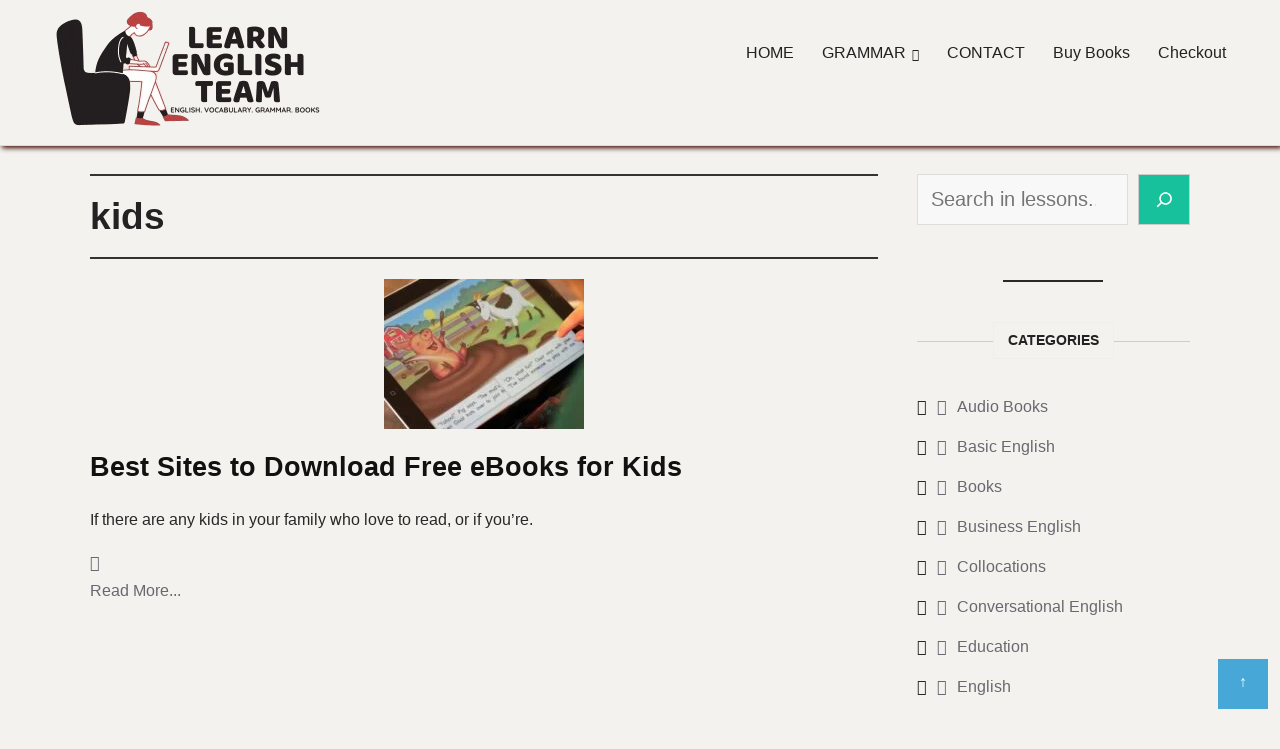

--- FILE ---
content_type: text/css
request_url: https://www.learnenglishteam.com/wp-content/litespeed/ucss/304b8a9a5a3e4fc7e67ed1a00adb7892.css?ver=28b8d
body_size: 8813
content:
.wp-block-button__link{box-sizing:border-box;cursor:pointer;display:inline-block;text-align:center;word-break:break-word}:where(.wp-block-button__link){border-radius:9999px;box-shadow:none;padding:calc(.667em + 2px) calc(1.333em + 2px);text-decoration:none}ul{box-sizing:border-box}.wp-block-search__button{margin-left:10px;word-break:normal}.wp-block-search__button.has-icon{line-height:0}.wp-block-search__button svg{height:1.25em;min-height:24px;min-width:24px;width:1.25em;fill:currentColor;vertical-align:text-bottom}:where(.wp-block-search__button){border:1px solid #ccc;padding:6px 10px}.wp-block-search__inside-wrapper{display:flex;flex:auto;flex-wrap:nowrap;max-width:100%}#wpdcom .wpd-form .wpdiscuz-textarea-wrap [id^=wpd-editor-wraper] textarea,.admania_menu .menu .sub-menu li,.wp-block-search__label{width:100%}.wp-block-search__input{appearance:none;border:1px solid #949494;flex-grow:1;margin-left:0;margin-right:0;min-width:3rem;padding:8px;text-decoration:unset!important}:where(.wp-block-search__input){font-family:inherit;font-size:inherit;font-style:inherit;font-weight:inherit;letter-spacing:inherit;line-height:inherit;text-transform:inherit}:where(.wp-block-search__button-inside .wp-block-search__inside-wrapper){border:1px solid #949494;box-sizing:border-box;padding:4px}:where(.wp-block-search__button-inside .wp-block-search__inside-wrapper) .wp-block-search__input{border:0;border-radius:0;padding:0 4px}:where(.wp-block-search__button-inside .wp-block-search__inside-wrapper) .wp-block-search__input:focus{outline:0}:where(.wp-block-search__button-inside .wp-block-search__inside-wrapper) :where(.wp-block-search__button){padding:4px 8px}.wp-block-search.aligncenter .wp-block-search__inside-wrapper{margin:auto}.wp-block-separator{border:0;border-top:2px solid}.wp-element-button{cursor:pointer}:root{--wp--preset--font-size--normal:16px;--wp--preset--font-size--huge:42px}.screen-reader-text:focus{background-color:#ddd;clip:auto!important;clip-path:none;color:#444;display:block;font-size:1em;height:auto;left:5px;line-height:normal;padding:15px 23px 14px;text-decoration:none;top:5px;width:auto;z-index:100000}html :where(img[class*=wp-image-]){height:auto;max-width:100%}:root{--edd-blocks-light-grey:#eee}.screen-reader-text{-webkit-clip-path:inset(50%)}#comments{max-width:1100px;margin:50px auto;color:#333;font-style:normal}#comments p{float:none!important}#wpdcom{max-width:750px;margin:7px auto 15px}#wpdcom *{box-sizing:border-box;line-height:initial}#wpdcom i,.admania-siteheader img{margin:0}#comments #wpdcom span,#wpdcom span{display:inline;letter-spacing:inherit;text-transform:none;font-size:1em}#wpdcom form{margin:0;padding:0;border:0;background:0 0}#wpdcom input:required{box-shadow:0 0 1px #555}#wpdcom button{min-width:auto;max-width:auto;min-height:auto;display:inline-block;font-weight:400;text-transform:none}#wpdcom svg{display:inline}#wpdcom .wpdiscuz-hidden{display:none}#wpdcom .clearfix,.wpdiscuz_top_clearing{clear:both}#wpdcom .wpd-space{flex-grow:1}#wpdcom .wpd-hidden{visibility:hidden;opacity:0;transition:visibility 0s,opacity .5s linear}#wpdcom .wpd-down{color:#fc5844!important}#wpdcom .wpdlb{clip:rect(1px,1px,1px,1px);clip-path:inset(50%);height:1px;width:1px;margin:-1px;overflow:hidden;padding:0;position:absolute}[wpd-tooltip]{position:relative}[wpd-tooltip]::after,[wpd-tooltip]::before{position:absolute;left:50%;top:-8px;opacity:0}[wpd-tooltip]::before{content:"";transform:translateX(-50%);border-width:7px 7px 0;border-style:solid;border-color:#555 #fff0 #fff0;z-index:100}[wpd-tooltip]::after{content:attr(wpd-tooltip);transform:translateX(-50%) translateY(-100%);background:#555;text-align:center;color:#fff;padding:8px 10px;font-size:11px;line-height:1.5;min-width:6vw;border-width:0;border-radius:4px;pointer-events:none;z-index:99;text-transform:none}[wpd-tooltip]:hover::after,[wpd-tooltip]:hover::before{opacity:1;transition:all .4s ease-in-out}[wpd-tooltip-position=left]::before{left:0;top:50%;margin-left:-11px;transform:translatey(-50%) rotate(-90deg)}[wpd-tooltip-position=left]::after{left:0;top:50%;margin-left:-8px;transform:translateX(-100%) translateY(-50%)}@font-face{font-family:"square721_cn_btroman";src:url(/wp-content/plugins/wpdiscuz/themes/default/css/fonts/sqr721c-webfont.eot);src:url(/wp-content/plugins/wpdiscuz/themes/default/css/fonts/sqr721c-webfont.eot?#iefix)format("embedded-opentype"),url(/wp-content/plugins/wpdiscuz/themes/default/css/fonts/sqr721c-webfont.woff2)format("woff2"),url(/wp-content/plugins/wpdiscuz/themes/default/css/fonts/sqr721c-webfont.woff)format("woff"),url(/wp-content/plugins/wpdiscuz/themes/default/css/fonts/sqr721c-webfont.ttf)format("truetype"),url(/wp-content/plugins/wpdiscuz/themes/default/css/fonts/sqr721c-webfont.svg#svgFontName)format("svg");font-display:swap}#wpdcom .wpd-form-head{border-bottom:1px solid #ccc;padding:7px 2px 9px;margin-top:20px;margin-bottom:5px;display:flex;flex-wrap:wrap;flex-direction:row;justify-content:space-between}#wpdcom .wpd-sbs-toggle{color:#666;font-size:14px;line-height:20px;cursor:pointer}#wpdcom .wpd-sbs-toggle i.fa-envelope{font-size:15px;margin-right:4px}#wpdcom .wpd-sbs-toggle i.fa-caret-down{font-size:16px;margin-left:4px;color:#666}#wpdcom .wpd-sbs-toggle .wpd-sbs-title{font-size:15px}#wpdcom .wpd-auth{display:flex;flex-direction:row;justify-content:flex-end}#wpdcom .wpd-auth .wpd-login{font-size:14px;line-height:20px}#wpdcom .wpd-auth .wpd-login i{margin-right:2px}#wpdcom .wpd-auth .wpd-login a{color:#3272bf;text-decoration:none}#wpdcom .wpd-auth .wpd-login a:hover{color:#0d3e81}#wpdcom .wpdiscuz-subscribe-bar{width:100%;box-sizing:border-box;padding:15px 0 5px;margin-bottom:0}#wpdcom .wpdiscuz-subscribe-bar form{display:flex;flex-wrap:wrap;justify-content:flex-start;flex-direction:row;align-items:center;margin-bottom:10px}#wpdcom .wpdiscuz-subscribe-form-intro{font-size:14px;display:block;padding:3px 10px 3px 1px;line-height:20px;box-sizing:border-box;white-space:nowrap}#wpdcom .wpdiscuz-subscribe-form-option{flex-grow:1;font-size:13px;display:block;padding-right:5px;box-sizing:border-box}#wpdcom .wpdiscuz-subscribe-form-email{padding:0 5px 0 0;width:30%}#wpdcom .wpdiscuz-subscribe-form-button,#wpdcom .wpdiscuz-subscribe-form-email{font-size:14px;display:block;box-sizing:border-box}#wpdcom .wpdiscuz-subscribe-form-email input[type=email]{font-size:13px!important;padding:3px!important;width:100%!important;height:auto!important;line-height:20px!important;box-sizing:border-box!important;clear:both;float:none;margin:0}#wpdcom .wpdiscuz-subscribe-form-button input[type=submit]{font-size:16px!important;min-height:29px!important;height:29px!important;padding:1px 3px 5px!important;min-width:40px;line-height:14px!important;box-sizing:border-box!important;border:1px solid #ddd;clear:both;float:none;margin:0}#wpdcom .wpdiscuz-subscribe-bar #wpdiscuz_subscription_button{box-shadow:none;font-weight:700;letter-spacing:0}#wpdcom .wpd-form-wrap{padding-bottom:10px}#wpdcom .wpd-form .wpdiscuz-textarea-wrap{display:flex;flex-wrap:nowrap;flex-direction:row;justify-content:space-between;padding:20px 0;align-items:center}#wpdcom .wpd-form .wpdiscuz-textarea-wrap [id^=wpd-editor-wraper]{flex-grow:1;position:relative;width:100%}#wpdcom .wpd-form .wpdiscuz-textarea-wrap textarea{height:54px;border-radius:5px;border:1px solid #ccc;width:100%;padding:10px 15px;font-size:14px;box-shadow:inset 1px 1px 8px rgb(0 0 0/.1);font-family:inherit;outline:0;-webkit-transition:.18s ease-out;-moz-transition:.18s ease-out;-o-transition:.18s ease-out;transition:.18s ease-out;resize:none}#wpdcom .wpd-form .wpdiscuz-textarea-wrap textarea:hover{box-shadow:inset 1px 2px 8px rgb(0 0 0/.02)}#wpdcom .wpd-form .wpdiscuz-textarea-wrap textarea::-moz-placeholder{line-height:28px;color:#666;font-size:16px}#wpdcom .wpd-form .wpdiscuz-textarea-wrap textarea::-webkit-input-placeholder{line-height:28px;color:#666;font-size:16px}#wpdcom .wpd-form .wpdiscuz-textarea-wrap textarea:-ms-input-placeholder{line-height:28px;color:#666;font-size:16px}#wpdcom .wpd-form.wpd-secondary-form-wrapper{margin-bottom:25px}#wpdcom .wpd-form.wpd-secondary-form-wrapper .wpdiscuz-textarea-wrap{padding-top:10px}#wpdcom .wpd-form .wpdiscuz-textarea-wrap{padding-bottom:10px}#wpdcom .wpd-form .wpdiscuz-textarea-wrap .wpd-editor-buttons-right{float:right}#wpdcom button,#wpdcom input[type=submit]{margin:inherit}#wpdcom .wpd-prim-button{border:0;cursor:pointer;font-family:"Arial Hebrew",Arial,sans-serif;font-size:14px;line-height:24px;padding:4px 20px;letter-spacing:1px;box-shadow:1px 1px 3px -1px #bbb;border-radius:3px;max-width:none}#wpdcom .wpd-prim-button:hover{opacity:.9;box-shadow:none;text-decoration:none}#wpdcom .wc-field-submit input[type=submit]{margin-left:2%}#wpdcom .wpd-editor-char-counter{font-size:9px;padding:3px 5px 2px;position:absolute;right:0;z-index:10;color:#888}#wpdcom.wpdiscuz_unauth .wc-field-submit{padding-top:15px}#wpdcom .wpd-form-foot{margin-left:70px}#wpdcom .wpd-form-row .wpdiscuz-item{clear:both}#wpdcom .wpd-form-row .wpd-form-col-left{width:49%;float:left;margin:0;text-align:left;padding:0}#wpdcom .wpd-form-row .wpd-form-col-right{width:49%;float:right;margin:0;text-align:right;padding:0}#wpdcom .wpd-form-row .wpd-form-col-left .wpdiscuz-item{text-align:left}#wpdcom .wpd-form-row .wpdiscuz-item{width:100%;vertical-align:baseline;padding:1px 0 7px;position:relative}#wpdcom .wpd-form-row .wpd-field{width:100%;line-height:20px;color:#777;display:inline-block;float:none;clear:both;margin:0;box-sizing:border-box;padding-top:2%;padding-bottom:2%;font-size:14px;border-radius:3px;vertical-align:baseline}#wpdcom .wpd-form-row .wpd-has-icon .wpd-field{padding-left:30px}#wpdcom .wpd-form-row .wpdiscuz-item .wpd-field-icon{display:inline-block;font-size:16px;line-height:16px;opacity:.3;padding:0;margin:0;position:absolute;top:9px;left:8px;width:20px;text-align:left}#wpdcom .wpd-form-row .wpdiscuz-item input[type=email],#wpdcom .wpd-form-row .wpdiscuz-item input[type=text]{height:32px}.wpdiscuz_select{background:url(data:image/png;\ base64,iVBORw0KGgoAAAANSUhEUgAAAB4AAAANCAYAAAC+ct6XAAAAGXRFWHRTb2Z0d2FyZQBBZG9iZSBJbWFnZVJlYWR5ccllPAAAAyJpVFh0WE1MOmNvbS5hZG9iZS54bXAAAAAAADw/eHBhY2tldCBiZWdpbj0i77u/[base64]/Pk5mU4QAAACUSURBVHjaYmRgYJD6////MwY6AyaGAQIspCieM2cOjKkIxCFA3A0TSElJoZ3FUCANxAeAWA6IOYG4iR5BjWwpCDQCcSnNgxoIVJCDFwnwA/FHWlp8EIpHSKoGgiggLkITewrEcbQO6mVAbAbE+VD+a3IsJTc7FQAxDxD7AbEzEF+jR1DDywtoCr9DbhwzDlRZDRBgACYqHJO9bkklAAAAAElFTkSuQmCC)#fefefe no-repeat right center!important;border-radius:0;border:1px solid #d3d3d3!important;box-shadow:none!important;height:28px!important;padding:3px 22px 3px 8px!important;font-size:13px!important;-moz-appearance:none!important;-webkit-appearance:none!important;outline:0!important;text-indent:.01px;text-overflow:""!important;width:100%!important;box-sizing:border-box!important;line-height:20px!important;clear:both;float:none!important;margin:0!important}#wpdcom .wc-field-submit{text-align:right;padding:1px 2px 0 0;display:flex;flex-wrap:wrap;justify-content:flex-end;align-items:flex-start}#wpdcom .wpd-form-col-left div:last-of-type,#wpdcom .wpd-form-col-right div:last-of-type{border-bottom:none}#wpdcom #wpd-threads{margin-top:20px}#wpdcom .wpd-thread-head{width:100%;border-bottom:2px solid #ccc}#wpdcom .wpd-thread-head .wpd-thread-info{color:#555;padding:5px 15px 3px 5px;font-weight:600;margin-bottom:-2px;font-size:14px;letter-spacing:1px;text-transform:uppercase;text-align:left;line-height:24px}#wpdcom .wpd-thread-head .wpd-thread-info .wpdtc{font-size:15px}#wpdcom .wpd-thread-head,#wpdcom .wpd-thread-head .wpd-thread-filter{display:flex;flex-direction:row;flex-wrap:wrap;justify-content:space-between;align-items:flex-end}#wpdcom .wpd-thread-filter .wpd-filter{font-size:16px;color:#999;border-bottom:2px solid #999;cursor:pointer;text-align:center;padding:5px 10px;margin:0 1px -2px;line-height:18px}#wpdcom .wpd-thread-filter .wpdf-reacted{color:#ffa600;border-bottom-color:#ffa600;width:34px}#wpdcom .wpd-thread-filter .wpdf-hottest{color:#fc5844;border-bottom-color:#fc5844;width:34px}#wpdcom .wpd-thread-filter .wpdf-sorting{font-size:14px;color:#777;line-height:18px;text-transform:capitalize;min-width:100px;font-family:"Arial Hebrew",Arial,sans-serif}#wpdcom .wpd-thread-filter .wpdf-sorting i{font-size:15px;margin-left:6px;vertical-align:top;line-height:14px}#wpdcom .wpd-thread-list{padding:30px 0}#wpdcom .wpd-comment .wpd-comment-wrap{display:flex;flex-direction:row;flex-wrap:nowrap;justify-content:space-between;align-items:stretch;align-content:flex-start;padding-bottom:5px}#wpdcom .wpd-comment .wpd-comment-right{padding-bottom:15px;flex-grow:1;width:calc(100% - 80px)}#wpdcom .wpd-comment-header{font-size:13px;color:#999}#wpdcom .wpd-comment .wpd-comment-header{padding:5px 0;display:flex;flex-direction:row;flex-wrap:wrap;justify-content:space-between;align-items:center}#wpdcom .wpd-comment-header .wpd-comment-author{font-size:15px;font-weight:600;text-decoration:none;letter-spacing:.7px;margin-right:5px}#wpdcom .wpd-comment .wpd-comment-header i{line-height:1.75}#wpdcom .wpd-comment-header .wpd-comment-link{cursor:pointer;font-size:12px;color:#aaa;align-self:flex-start;padding:9px 0 0}#wpdcom .wpd-comment-header .wpd-comment-link span{margin-left:12px}#wpdcom .wpd-comment-text{font-size:15px;padding:0 0 8px;word-break:break-word}#wpdcom .wpd-comment-text *{line-height:1.6}#wpdcom .wpd-comment-text p{margin-bottom:10px}#wpdcom .wpd-comment-text p:last-child{margin-bottom:0}#wpdcom .wpd-comment-footer,#wpdcom .wpd-comment-footer .wpd-vote{display:flex;flex-direction:row;flex-wrap:nowrap;align-items:center}#wpdcom .wpd-comment-footer{justify-content:space-between;padding-top:0}#wpdcom .wpd-comment-footer .wpd-vote{justify-content:flex-start;padding-right:20px;font-size:0}#wpdcom .wpd-comment-footer .wpd-vote-down,#wpdcom .wpd-comment-footer .wpd-vote-up{width:16px;height:16px;opacity:.7;cursor:pointer}#wpdcom .wpd-comment-footer .wpd-vote-down svg,#wpdcom .wpd-comment-footer .wpd-vote-up svg{fill:#888;cursor:pointer}#wpdcom .wpd-comment-footer .wpd-vote-result{padding:0 8px;font-size:14px;text-align:center;color:#999}#wpdcom .wpd-comment-footer .wpd-vote-down:hover,#wpdcom .wpd-comment-footer .wpd-vote-up:hover{opacity:1}#wpdcom .wpd-comment-right:hover .wpd-comment-header .wpd-comment-link{visibility:visible;opacity:1}#wpdcom.wpd-layout-2 .wpd-form .wpd-form-foot{margin-left:65px}#wpdcom.wpd-layout-2 .wpd-form .wpdiscuz-textarea-wrap textarea::placeholder{line-height:27px;font-size:15px}#wpdcom.wpd-layout-2 .wpd-form .wpdiscuz-textarea-wrap textarea{height:48px}#wpdcom.wpd-layout-2 .wpd-comment{margin-bottom:20px}#wpdcom.wpd-layout-2 .wpd-comment .wpd-comment-header{display:flex;flex-direction:row;flex-wrap:wrap;justify-content:flex-start;align-items:flex-end}#wpdcom.wpd-layout-2 .wpd-comment .wpd-comment-header .wpd-user-info .wpd-uinfo-top{display:flex;flex-direction:row;justify-content:flex-start;flex-wrap:nowrap;align-items:center}#wpdcom.wpd-layout-2 .wpd-comment .wpd-comment-header .wpd-user-info{display:block;flex-grow:1;margin-bottom:-3px}#wpdcom.wpd-layout-2 .wpd-comment .wpd-comment-text{margin:8px 0 5px}#wpdcom.wpd-layout-2 .wpd-comment-header .wpd-comment-link{margin-bottom:0;padding-top:1px}#wpdcom .wpdf-sorting{position:relative}#wpdcom .wpdiscuz-sort-buttons{display:none;position:absolute;flex-direction:column;background-color:#fff;border:1px solid #ccc;padding:5px;border-radius:3px;width:100%;left:0;top:32px;z-index:9}#wpdcom .wpdiscuz-sort-buttons .wpdiscuz-sort-button{padding:5px 0}#wpdcom .wpdiscuz-sort-buttons .wpdiscuz-sort-button:hover{background-color:#f5f5f5}#wpdiscuz-comment-message{position:fixed;top:38px;right:5px;width:400px;z-index:99999;font-size:14px;line-height:20px}#wpd-editor-source-code-wrapper-bg{display:none;position:fixed;top:0;left:0;background-color:rgb(0 0 0/.6);width:100%;z-index:9999999;height:100%}#wpd-editor-source-code-wrapper{display:none;width:50%;height:350px;position:fixed;top:50%;left:50%;transform:translate(-50%,-50%);background-color:#fff;z-index:99999991;justify-content:center;align-items:center;padding:5px;border-radius:5px;text-align:right}#wpd-editor-source-code{height:300px;width:100%;resize:none}#wpd-insert-source-code{padding:3px 40px;margin-top:5px}#wpdiscuz-loading-bar{position:fixed;top:6px;right:12px;width:32px;height:25px;border:0;background-image:url(/wp-content/plugins/wpdiscuz/assets/img/loading.gif);z-index:999999;display:none}#wpdcom .wpd-comment-info-bar{display:none;padding:10px;margin:20px auto 0;flex-direction:row;justify-content:space-between;font-size:14px}#wpdcom .wpd-current-view{padding:3px;color:#555}#wpdcom .wpd-comment-info-bar .wpd-current-view i{margin-right:6px;font-size:18px}#wpdcom .wpd-filter-view-all{color:#fff;background:#999;padding:5px 20px;font-size:13px;cursor:pointer;border-radius:3px}#wpdcom.wpdiscuz_no_avatar .wpd-comment .wpd-comment-right{flex-basis:100%}#wpdcom.wpdiscuz_no_avatar.wpd-layout-2 .wpd-form .wpd-form-foot,.admania-related-posts ul{margin-left:0}#wpdcom .wpd-comment-author{color:#666;text-decoration:none}@media screen and (max-width:600px){#comments,#respond{padding-left:0!important;padding-right:0!important}#wpdcom{padding:5px 3%;overflow-x:hidden}#wpdcom .wpd-auth{margin:0 0 2px -3px}#wpdcom .wpd-form.wpd-form-wrapper{padding-right:5px}#wpdcom .wpdiscuz-subscribe-form-email input[type=email],#wpdcom .wpdiscuz_select{font-size:16px!important}#wpdcom .wpdiscuz-subscribe-form-email{font-size:16px;display:block;padding:10px 0 0;width:98%;margin:0 auto}#wpdcom .wpd-form .wpd-form-foot,#wpdcom.wpd-layout-2 .wpd-form .wpd-form-foot{margin-left:0}#wpdcom .wpd-form-row .wpd-form-col-left,#wpdcom .wpd-form-row .wpd-form-col-right{width:100%;float:none}#wpdcom .wpd-form-row .wpd-field,#wpdcom .wpd-form-row .wpdiscuz-item input[type=email],#wpdcom .wpd-form-row .wpdiscuz-item input[type=text],#wpdcom select,#wpdcom textarea{font-size:16px!important;height:auto}#wpdiscuz-comment-message{width:97%}#wpdcom .wpd-hidden{visibility:visible;opacity:1}#wpdcom .wpd-thread-head .wpd-thread-info{flex-basis:100%;border-bottom:2px solid #ccc}#wpdcom .wpd-thread-head .wpd-thread-filter{margin-top:5px}#wpdcom .wpdiscuz-subscribe-form-button{width:99%;margin-top:8px}#wpdcom .wpdiscuz-subscribe-bar #wpdiscuz_subscription_button{width:100%;min-height:20px!important;height:26px!important}#wpdcom .wpd-comment .wpd-comment-wrap{display:block}#wpdcom .wpd-comment-footer{flex-wrap:wrap}#wpdcom .wpd-comment .wpd-comment-right{width:100%}#wpdcom.wpd-layout-2 .wpd-comment .wpd-comment-header .wpd-user-info{width:100%;display:flex;flex-direction:row;justify-content:flex-start;flex-grow:0;margin-bottom:-3px;float:right;margin-left:61px;flex-wrap:wrap;margin-top:-44px}#wpdcom.wpd-layout-2 .wpd-comment .wpd-comment-header .wpd-user-info .wpd-uinfo-top{flex-wrap:wrap!important}#wpdcom.wpd-layout-2 .wpd-comment-header .wpd-comment-link{margin-bottom:0;padding-top:1px;align-items:normal;flex-basis:100%;text-align:right;margin-top:-20px}}.fa,.fab,.far,.fas{font-variant:normal;text-rendering:auto;line-height:1}.fab,.far,.fas{-moz-osx-font-smoothing:grayscale;-webkit-font-smoothing:antialiased;display:inline-block}@font-face{font-family:"Font Awesome 5 Brands";font-style:normal;font-weight:400;font-display:block;src:url(/wp-content/plugins/wpdiscuz/assets/third-party/font-awesome-5.13.0/webfonts/fa-brands-400.eot);src:url(/wp-content/plugins/wpdiscuz/assets/third-party/font-awesome-5.13.0/webfonts/fa-brands-400.eot?#iefix)format("embedded-opentype"),url(/wp-content/plugins/wpdiscuz/assets/third-party/font-awesome-5.13.0/webfonts/fa-brands-400.woff2)format("woff2"),url(/wp-content/plugins/wpdiscuz/assets/third-party/font-awesome-5.13.0/webfonts/fa-brands-400.woff)format("woff"),url(/wp-content/plugins/wpdiscuz/assets/third-party/font-awesome-5.13.0/webfonts/fa-brands-400.ttf)format("truetype"),url(/wp-content/plugins/wpdiscuz/assets/third-party/font-awesome-5.13.0/webfonts/fa-brands-400.svg#fontawesome)format("svg")}@font-face{font-family:"Font Awesome 5 Free";font-style:normal;font-weight:400;font-display:block;src:url(/wp-content/plugins/wpdiscuz/assets/third-party/font-awesome-5.13.0/webfonts/fa-regular-400.eot);src:url(/wp-content/plugins/wpdiscuz/assets/third-party/font-awesome-5.13.0/webfonts/fa-regular-400.eot?#iefix)format("embedded-opentype"),url(/wp-content/plugins/wpdiscuz/assets/third-party/font-awesome-5.13.0/webfonts/fa-regular-400.woff2)format("woff2"),url(/wp-content/plugins/wpdiscuz/assets/third-party/font-awesome-5.13.0/webfonts/fa-regular-400.woff)format("woff"),url(/wp-content/plugins/wpdiscuz/assets/third-party/font-awesome-5.13.0/webfonts/fa-regular-400.ttf)format("truetype"),url(/wp-content/plugins/wpdiscuz/assets/third-party/font-awesome-5.13.0/webfonts/fa-regular-400.svg#fontawesome)format("svg")}.fab{font-weight:400}@font-face{font-family:"Font Awesome 5 Free";font-style:normal;font-weight:900;font-display:block;src:url(/wp-content/plugins/wpdiscuz/assets/third-party/font-awesome-5.13.0/webfonts/fa-solid-900.eot);src:url(/wp-content/plugins/wpdiscuz/assets/third-party/font-awesome-5.13.0/webfonts/fa-solid-900.eot?#iefix)format("embedded-opentype"),url(/wp-content/plugins/wpdiscuz/assets/third-party/font-awesome-5.13.0/webfonts/fa-solid-900.woff2)format("woff2"),url(/wp-content/plugins/wpdiscuz/assets/third-party/font-awesome-5.13.0/webfonts/fa-solid-900.woff)format("woff"),url(/wp-content/plugins/wpdiscuz/assets/third-party/font-awesome-5.13.0/webfonts/fa-solid-900.ttf)format("truetype"),url(/wp-content/plugins/wpdiscuz/assets/third-party/font-awesome-5.13.0/webfonts/fa-solid-900.svg#fontawesome)format("svg")}#wpdcom{height:auto;padding:5px 1px}.admania-sitefooterinner .admania_footer_menu li a:before,.lity-hide{display:none}div,form,html,label,li,span,ul{font-size:100%;font-weight:inherit;margin:0;padding:0}a,div,form,h1,h2,h3,h4,h5,html,ins,label,li,p,span,strong,ul{border:0;font:inherit;font-style:inherit;outline:0;vertical-align:baseline;-ms-transition:all .1s ease-in-out}h1,h2,h3,h4,h5{margin:0}a,ins,p,strong{font-size:100%}div,form,h1,h2,h3,h4,h5,html,label,li,p,span,ul{-webkit-transition:all .1s ease-in-out;-moz-transition:all .1s ease-in-out;-o-transition:all .1s ease-in-out;transition:all .1s ease-in-out}a,ins,strong{margin:0}a,p{padding:0}ins,strong{-webkit-transition:all .1s ease-in-out;-moz-transition:all .1s ease-in-out;-o-transition:all .1s ease-in-out;transition:all .1s ease-in-out}a,h1,h2,h3,h4,h5,ins,p{font-weight:inherit}strong{padding:0}html{overflow-y:scroll;-webkit-text-size-adjust:100%;-ms-text-size-adjust:100%;margin-right:0!important}*,:after,:before{-webkit-box-sizing:border-box;-moz-box-sizing:border-box;-o-box-sizing:border-box;box-sizing:border-box}article,aside,footer,header,main,nav{display:block}input:focus{outline:0!important;border:0 solid red!important;box-shadow:0 0 0#719ece!important}a:active,a:hover{outline:0}a img{border:0}button::-moz-focus-inner{margin:0;padding:0;border:0}img{max-width:100%;height:auto;vertical-align:top;margin:0 0 18px}@font-face{font-family:"Font Awesome 5 Brands";font-style:normal;font-weight:400;src:url(/wp-content/themes/ad-mania/fonts/awesomeicons/fa-brands-400.eot);src:url(/wp-content/themes/ad-mania/fonts/awesomeicons/fa-brands-400.eot?#iefix)format("embedded-opentype"),url(/wp-content/themes/ad-mania/fonts/awesomeicons/fa-brands-400.woff2)format("woff2"),url(/wp-content/themes/ad-mania/fonts/awesomeicons/fa-brands-400.woff)format("woff"),url(/wp-content/themes/ad-mania/fonts/awesomeicons/fa-brands-400.ttf)format("truetype"),url(/wp-content/themes/ad-mania/fonts/awesomeicons/fa-brands-400.svg#fontawesome)format("svg")}.fab{font-family:"Font Awesome 5 Brands";font-style:normal}@font-face{font-family:"Font Awesome 5 Free";font-style:normal;font-weight:400;src:url(/wp-content/themes/ad-mania/fonts/awesomeicons/fa-regular-400.eot);src:url(/wp-content/themes/ad-mania/fonts/awesomeicons/fa-regular-400.eot?#iefix)format("embedded-opentype"),url(/wp-content/themes/ad-mania/fonts/awesomeicons/fa-regular-400.woff2)format("woff2"),url(/wp-content/themes/ad-mania/fonts/awesomeicons/fa-regular-400.woff)format("woff"),url(/wp-content/themes/ad-mania/fonts/awesomeicons/fa-regular-400.ttf)format("truetype"),url(/wp-content/themes/ad-mania/fonts/awesomeicons/fa-regular-400.svg#fontawesome)format("svg")}.far{font-weight:400}@font-face{font-family:"Font Awesome 5 Free";font-style:normal;font-weight:900;src:url(/wp-content/themes/ad-mania/fonts/awesomeicons/fa-solid-900.eot);src:url(/wp-content/themes/ad-mania/fonts/awesomeicons/fa-solid-900.eot?#iefix)format("embedded-opentype"),url(/wp-content/themes/ad-mania/fonts/awesomeicons/fa-solid-900.woff2)format("woff2"),url(/wp-content/themes/ad-mania/fonts/awesomeicons/fa-solid-900.woff)format("woff"),url(/wp-content/themes/ad-mania/fonts/awesomeicons/fa-solid-900.ttf)format("truetype"),url(/wp-content/themes/ad-mania/fonts/awesomeicons/fa-solid-900.svg#fontawesome)format("svg")}.fa,.far,.fas{font-style:normal}.far,.fas{font-family:"Font Awesome 5 Free"}.fa,.fas{font-weight:900}.fa{padding:0 7px 0 0}.admania-sitefooterinner li a:before,.fa,.widget li:before{display:inline-block;font-family:"Font Awesome 5 Free";-webkit-font-smoothing:antialiased;-moz-osx-font-smoothing:grayscale;transform:translate(0,0)}.widget li:before{content:"";padding:0 10px 0 0;font-weight:700}.fa-user:before{content:""}.fa-fire:before{content:""}.fa-twitter:before{content:""}.fa-facebook:before{content:""}.fa-link:before{content:""}.fa-pinterest:before{content:""}.fa-caret-down:before{content:""}.fa-sort-down:before{content:""}.fa-envelope:before{content:"";font-style:normal}.fa-bolt:before{content:""}.fa-angle-double-left:before{content:""}.fa-angle-double-right:before{content:""}.fa-quote-left:before{content:""}.fa-youtube:before{content:""}.fa-instagram:before{content:""}.fa-at:before{content:""}body{color:#282828}button,input,select{line-height:20px}body,button,input,select,textarea{font-family:"Open Sans",sans-serif;word-wrap:break-word}button,input,select,textarea{-webkit-font-smoothing:antialiased}input,select,textarea{color:#282828}select{padding:11px 15px;width:100%;-moz-appearance:none;-webkit-appearance:none;-webkit-box-sizing:border-box;box-sizing:border-box;-moz-box-sizing:border-box;-ms-box-sizing:border-box;background:#f5f5f5;border:1px solid #eee}body,h1,h2,h3,h4,h5{-webkit-font-smoothing:subpixel-antialiased}body{background:#fff;margin:0!important;font-size:15px;line-height:26px;-webkit-transition:all .1s ease-in-out;-moz-transition:all .1s ease-in-out;-ms-transition:all .1s ease-in-out;-o-transition:all .1s ease-in-out;transition:all .1s ease-in-out}h1,h2,h3,h4,h5{padding:0 0 18px;color:#222;font-family:"Open Sans",sans-serif}h1{font-size:38px;line-height:47px}h2{font-size:32px;line-height:41px}h3{font-size:28px;line-height:32px}h4{font-size:24px;line-height:30px}h5{font-size:20px;line-height:28px}a:focus{outline:0}hr{border-color:#eaeaea;border-style:solid none none;border-width:1px 0 0;height:0;margin:30px 0}p{margin:0 0 15px}strong{font-weight:700}i{font-style:italic}ins{background:#007acc;color:#fff;padding:3px 7px;text-decoration:none}li>ul{margin:0 0 0 30px}input,textarea{-webkit-border-radius:0}input[type=email],input[type=search],input[type=text],textarea{-moz-appearance:none;-webkit-appearance:none;padding:13px;border:1px solid #ddd;line-height:20px;width:100%;margin:0 0 25px;background-color:#f8f8f8}input[type=email]:focus,input[type=search]:focus,input[type=text]:focus,textarea:focus{border:1px solid #eaeaea}button,input[type=submit]{color:#fff;display:inline-block;margin:0 0 25px;padding:11px 25px;-moz-appearance:none;-webkit-appearance:none;cursor:pointer;background-color:#47a7d7;border:0}.admania-top a:hover,button:hover,input[type=submit]:hover{background:#2a2a2a;color:#fff;-webkit-transition:all .3s ease-in-out;-moz-transition:all .3s ease-in-out;-ms-transition:all .3s ease-in-out;-o-transition:all .3s ease-in-out;transition:all .3s ease-in-out}input[type=submit]:active{-webkit-box-shadow:inset 0 0 10px rgb(0 0 0/.3);-moz-box-shadow:inset 0 0 10px rgb(0 0 0/.3);box-shadow:inset 0 0 10px rgb(0 0 0/.3)}a{text-decoration:none;color:#858181;transition:.3s ease-in-out;-webkit-transition:.3s ease-in-out;-moz-transition:.3s ease-in-out;-o-transition:.3s ease-in-out}.admania-ftrattbtontop .admania-fbflw:hover,.admania-ftrattbtontop .admania-twtflw:hover,a:hover{color:#47a7d7}.admania-ftrattbtontop .admania-pinflw:hover{color:#ea1a1a}.admania-top a{display:block;text-align:center;color:#fff;-webkit-transition:1s;width:50px;height:50px;padding:9px;-moz-transition:1s;transition:1s;background-color:#47a7d7}.clearfix:after{visibility:hidden;display:block;font-size:0;content:" ";clear:both;height:0}.aligncenter,.clearfix{display:block}.aligncenter{clear:both;margin-left:auto!important;margin-right:auto!important}.admania_footer_menu li{display:inline-block}.admania-sitefooterinner .admania_footer_menu li a{font-size:13px}.admania_footer_menu li a:after{content:"|";margin:0 5px;display:inline-block}.admania_footer_menu{padding:7px 0 0}.admania-sitefooterinner,.admania-siteinner{width:1200px;margin:0 auto;overflow:hidden}.admania-sitefooter{margin:45px 0 0}.admania-sitemaincontent{overflow:hidden}.admania-tag{clear:both}.admania_headerbtm{text-align:center;border-bottom:1px solid #ddd;box-shadow:2px 2px 5px #e3e3e3}.admania-lay2headerleft{float:left;padding:8px 0}.admania-lay2headerright{float:right;padding:19px 0 0 20px}.admania-lay2headerright .menu li a{color:#222;font-size:16px;padding:20px 14px}.admania-lay2headerright .menu li a:hover{color:#fff}.admania_menu .menu-item-has-children a:after{content:"";font-family:"Font Awesome 5 Free";padding:0 0 0 6px;font-size:12px;font-weight:700}.admania_menu .menu-item-has-children li a:after{content:"";display:none}.admania-lay2headerright .admania_menu .menu .sub-menu li a{color:#fff;font-size:16px}.admania-headerbtminner{width:1200px;display:inline-block;text-align:center;position:relative}.admania_menu{float:left}.admania-siteheader{margin:0 0 28px}.admania-related-posts ul li,.admania-singleshare li{display:inline-block;list-style-type:none}.admania-singleshare li a{padding:0 10px 0 0}.admania_menu li a{color:#fff;display:block;padding:15px 21px;-webkit-font-smoothing:subpixel-antialiased}.admania_menu li{margin:0;padding:0;list-style:none;display:inline-block;position:relative}.admania_menu .menu .sub-menu{margin:0;list-style:none;width:200px;text-align:left;position:absolute;z-index:100;opacity:0;background-color:#222;-webkit-transform:scale(1,0);-moz-transform:scale(1,0);-ms-transform:scale(1,0);transform:scale(1,0)}.admania_menu .menu li:hover>.sub-menu{visibility:visible;opacity:1;transition-delay:.1s;z-index:10;-webkit-transform:scale(1,1);transform:scale(1,1);transition:transform .3s ease,opacity .2s ease .1s}.admania_menu li a:hover{background-color:#47a7d7}.admania_menu .menu .sub-menu li a{padding:11px 12px}.admania-sitecontainer{position:relative;-webkit-transition:-webkit-transform .5s;-ms-transition:-ms-transform .5s;-o-transition:-ms-transform .5s;transition:transform .5s;-moz-transition:-moz-transform .5s}.admania-related-posts{border-top:1px solid #eee;padding:15px 0}.admania-related-posts .admania-related-postsheading{margin:0 0 30px;border-bottom:1px solid #eee;padding:0 0 15px;text-align:center}.admania-related-posts ul li{width:31%;vertical-align:top;margin:0 17px 10px 0}.admania-related-posts ul li:nth-child(3n+3){margin:0 0 10px}.admania-rel-entry-meta .admania-entry-title{font-size:17px!important;line-height:24px!important;font-weight:400;padding:0 0 4px}.admania-postsharecnt li{margin:10px 10px 0 0}.widget ul{list-style:none}.widget{margin:0}.widget li a{padding:10px;display:inline-block;border-bottom:1px solid #f2f2f2}.admania-sitemaincontent .widget li:before{content:"";float:left}.admania-sitemaincontent .widget li a{padding:0 5px 10px;display:block;border-bottom:1px solid #f2f2f2}.admania-contentarea{float:left;width:71.6%}.admania_breadcrumb{padding:3px 0 10px}.admania-primarycontentarea{float:right;width:27.222%;padding:0 0 0 26px}.screen-reader-text{display:none}.admania-contentareafooter{clear:both}.admania-entrycontent{overflow:hidden}.admania-entryfooter{overflow:hidden;text-align:center;position:relative;padding:15px 0}.admania-ftrattbtontop a{padding:0 6px}.admania-widgettit{position:relative;margin:25px 0;text-align:center;line-height:3.5}.admania-widgettit:before{width:100%;height:1px;left:0;top:29px;background-color:#cdcdcd;content:"";position:absolute}.admania-widgettit .admania-widgetsbrtit{font-size:14px;position:relative;display:inline-block;background-color:#fff;text-align:center;color:#222;padding:7px 14px;top:0;text-transform:uppercase;line-height:1.5;margin-bottom:0}.admania-fontstlye{font-size:38px;line-height:47px}.admania-authorbox{padding:30px 0 10px;border-top:1px solid #eee;border-bottom:1px solid #eee;overflow:hidden}.admania-author-link{float:left}.admania-prenext{overflow:hidden}.admania-author-social{float:right}.admania-authorfooter{overflow:hidden;padding:10px 0 0;width:100%;margin:20px 0 0;border-top:1px solid #eee}.admania-single-half-gb .admania-siteinner{overflow:visible;display:inline-block;text-align:left}.admania-single-half-gb .admania-sitecontainer{text-align:center}.admania-prenext nav{display:block!important}.admania-prenext .nav-previous,.admania-prenext .nav-previous span{float:left}.admania-prenext .nav-next,.admania-prenext .nav-previous{width:50%;font-size:12px}.admania-prenext .nav-previous{border-right:1px solid #eee}.admania-prenext a{padding:10px 0;display:block}.admania-prenext .nav-previous span{padding:0 10px 0 0;font-size:24px}.admania-prenext .nav-next span{font-size:24px;padding:0 0 0 10px;float:right;text-align:right}.admania-prenext .nav-next{float:right;text-align:right}.hentry img{margin:0 auto 18px;display:block}.hentry .admania-entrycontent img{margin:0 0 18px}.admania-sitefooterinner li a{padding:4px 0;display:block;font-size:14px}.admania-sitefooterinner li a:before{content:"";padding:4px 0;font-size:11px;width:15px;height:15px;margin:0 3px 0 0;-webkit-border-radius:100px;-moz-border-radius:100px;-ms-border-radius:100px;border-radius:100px;font-weight:700}.widget_search{overflow:hidden}.admania-sitefooterattribution{padding:26px 0;overflow:hidden;text-align:center;color:#5a5959}.admania-ftrattbtontop{padding:0 0 15px}.admania-top{position:fixed;bottom:11px;right:0;margin:0 12px 0 0}.adsbygoogle{padding:0!important;background:0 0!important}.admania-postsharecnt .admania-singleshare li a{background-color:#f3f2f2;color:#383636;padding:8px 10px 8px 20px;display:block;width:156px}.admania-tag a{font-size:13px}.admania-postsharecnt .admania-sharetext{display:inline-block;padding:0 10px;font-size:13px}.admania-singleshare .admania-share-fblk{padding:6px 26px 11px;background-color:#f3f2f2;vertical-align:top}.admania-postsharecnt .admania-socialsharecount{margin-left:0;text-align:left}.widget_categories li{position:relative;display:block;border-bottom:1px solid #f2f2f2}.widget_categories li:last-child{border-bottom:0 solid #f2f2f2}.widget_categories li a{display:inline-block;border-bottom:0 solid #f2f2f2}.admania-frontendpanel::-khtml-scrollbar{width:.5em}.admania-frontendpanel::-khtml-scrollbar-track{-khtml-box-shadow:inset 0 0 6px rgb(0 0 0/.3)}.admania-frontendpanel::-khtml-scrollbar-thumb{background-color:#a9a9a9;outline:1px solid #708090;-khtml-border-radius:10px}#admania-flvedsavealert{height:200%;width:100%;position:absolute;top:0;right:0;bottom:0;background-color:#fff;opacity:.9;z-index:100;display:none}.admania_lvedtsubmtbtn{margin:20px 0 0!important;display:inline-block}.admania-mb-pm-menu-close,.admania-mb-pm-menu-style,.admania-popup-menu-logo,.admania_frontlvedtr_hiddenitems{display:none}@media screen and (max-width:1023px){.admania-headerbtminner,.admania-sitefooterinner,.admania-siteinner{width:950px!important;padding:0!important}.admania_menu .menu-item-has-children a:after{display:none}.admania-lay2headerright{float:right;padding:28px 0 0 17px}.admania-lay2headerright .menu li a{color:#fff!important}.admania-fontstlye{font-size:22px;line-height:39px}}@media screen and (max-width:990px){.admania-mb-pm-menu-close,.admania-mb-pm-menu-style{vertical-align:top;position:relative;cursor:pointer}.admania-mb-pm-menu-style{display:inline-block}.admania-mb-pm-menu-close:before{content:"❌";font-size:2em;line-height:1.3;color:#fff}.admania-mb-pm-menu-close{text-align:right;display:block;padding:30px 30px 5px}.admania-push-out-menu{width:100%;padding:3em;position:fixed;top:0;overflow-y:scroll;left:0;bottom:0;opacity:0;z-index:-99999999;display:block;height:100%;background-color:#0592e0fc;-webkit-transition:-webkit-transform 233ms cubic-bezier(0,0,.21,1);transition:transform 233ms cubic-bezier(0,0,.21,1),-webkit-transform 233ms cubic-bezier(0,0,.21,1);-ms-transition:-ms-transform 233ms cubic-bezier(0,0,.21,1);transition:transform 233ms cubic-bezier(0,0,.21,1),-ms-transform 233ms cubic-bezier(0,0,.21,1);-moz-transition:-moz-transform 233ms cubic-bezier(0,0,.21,1);transition:transform 233ms cubic-bezier(0,0,.21,1);transition:transform 233ms cubic-bezier(0,0,.21,1),-moz-transform 233ms cubic-bezier(0,0,.21,1);-webkit-transform:translateY(100%)!important;-moz-transform:translateY(100%)!important;-ms-transform:translateY(100%)!important;-o-transform:translateY(100%)!important;transform:translateY(100%)!important;float:none}.admania-mb-pm-menu-style{height:26px;width:30px;margin:17px 20px 14px}.admania-mb-pm-menu-style:after{left:0;right:0;width:30px;height:2px;background-color:#fff}.admania-mb-pm-menu-bar,.admania-mb-pm-menu-style:before{position:absolute;background-color:#fff;left:0;right:0;height:2px}.admania-mb-pm-menu-style:before{content:"";top:0;width:30px}.admania-lay2headerright .admania-mb-pm-menu-bar,.admania-lay2headerright .admania-mb-pm-menu-style:after,.admania-lay2headerright .admania-mb-pm-menu-style:before{content:"";position:absolute;background-color:#222}.admania-mb-pm-menu-style:after{content:"";position:absolute;top:20px}.admania-mb-pm-menu-bar{width:21px;top:10px}.admania-popup-menu-logo{width:100%;display:block;margin:0 0 23px}.admania-headerbtminner,.admania-sitefooterinner,.admania-siteinner{width:750px!important}.admania-related-posts ul li{width:29%}nav{display:none;position:relative}.admania_menu .menu li{display:block;width:100%;text-align:left;position:relative;border-bottom:1px solid #90bcd6}.admania_menu .menu .sub-menu{width:100%;text-align:left;position:static;z-index:100;opacity:1;display:none;visibility:visible;-webkit-transform:scale(1,1);-moz-transform:scale(1,1);-ms-transform:scale(1,1);transform:scale(1,1);background-color:transparent!important}.admania-lay2headerright .menu li a,.admania_menu li a{padding:20px 0!important;background-color:transparent!important;font-size:1.1em!important;color:#fff!important;text-transform:uppercase;font-weight:700}.admania_menu .menu .sub-menu li:last-child{border-bottom:0 solid #90bcd6}.admania_menu .menu .sub-menu li:first-child{border-top:1px solid #90bcd6}.admania-popup-menu-logo a{color:#fff;text-transform:uppercase;font-size:2em;line-height:1.5}.admania-popup-menu-logo p{color:#fff}.admania-popup-menu-logo{text-align:center;padding:40px 0 0}.admania_menu .menu .sub-menu li a{padding:20px 0}}@media screen and (max-width:780px){.admania-headerbtminner,.admania-sitefooterinner,.admania-siteinner{width:550px!important}.admania-contentarea,.admania-primarycontentarea{float:none!important;width:100%;clear:both;padding:0!important}.admania-related-posts ul li{margin:0 15px 10px 0}.admania-related-posts ul li img{width:100%}}@media screen and (max-width:600px){h2{font-size:24px!important;line-height:35px!important}h1{font-size:30px!important;line-height:39px!important}body{font-size:14px!important;line-height:24px!important}.admania-headerbtminner,.admania-sitefooterinner,.admania-siteinner{width:450px!important}.admania-related-posts ul li{width:100%;margin:0 0 10px}.admania-lay2headerright{padding:21px 0 0 17px}}@media screen and (max-width:489px){.admania_footer_menu{display:none}.admania-singleshare li{margin:10px 0 0;width:100%}.admania-postsharecnt .admania-singleshare li a{width:100%!important}.admania-authorbox{text-align:center}.admania-lay2headerleft{width:71%}.admania-headerbtminner,.admania-sitefooterinner,.admania-siteinner{width:100%!important;padding:0 15px!important}.aligncenter{float:none;margin:0 0 15px!important}}@media screen and (max-width:420px){.admania-lay2headerleft{width:60%}.admania-lay2headerright{padding:14px 0 0 17px}}@media screen and (max-width:350px){.admania-prenext .nav-next,.admania-prenext .nav-previous{width:100%;font-size:13px}.admania-prenext .nav-previous{border-right:0 solid #eee;border-bottom:1px solid #eee}.admania-socialsharecount{margin-left:0!important}}#subscribe-email input{width:95%}.screen-reader-text{border:0;clip:rect(1px,1px,1px,1px);clip-path:inset(50%);height:1px;margin:-1px;overflow:hidden;padding:0;position:absolute!important;width:1px;word-wrap:normal!important}.lwptoc{margin:32px 0}.lwptoc_i{padding:14px 18px 18px;text-align:left}.lwptoc_header{margin-bottom:6px}.lwptoc_toggle{white-space:nowrap;margin-left:4px;font-size:80%}.lwptoc_toggle:before{content:"["}.lwptoc_toggle:after{content:"]"}.lwptoc_toggle_label{margin:0 1px}.lwptoc_item{margin-top:2px}.lwptoc_item:first-child{margin-top:0}.lwptoc_itemWrap .lwptoc_itemWrap{margin:2px 0 0 14px}.lwptoc-autoWidth .lwptoc_i{display:inline-block}.lwptoc-baseItems .lwptoc_items{font-size:90%}.lwptoc-light .lwptoc_i{color:#333;background:#fafafa}.lwptoc-light .lwptoc_i A:active,.lwptoc-light .lwptoc_i A:focus,.lwptoc-light .lwptoc_i A:hover{color:#3175e4;border-color:#3175e4}.lwptoc-light .lwptoc_items A:visited{color:#000394}